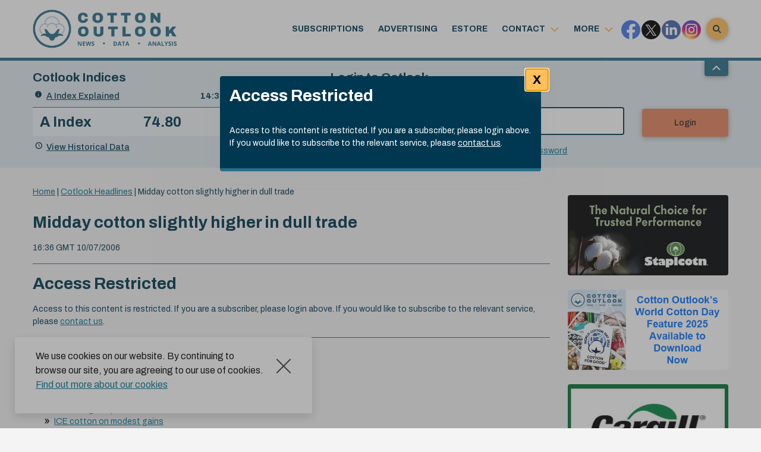

--- FILE ---
content_type: text/html; charset=UTF-8
request_url: https://www.cotlook.com/wp-admin/admin-ajax.php
body_size: -31
content:
    <ul class="row">
            <li class="col-6 col-md-3 col-lg-12">
                            <a onclick="window.open(this.href,'_blank'); try{__gaTracker('send','event','Adverts','staplcotn');}catch(e){}finally{return false;};" href="http://www.staplcotn.com/" >
                    <img width="400" border="0" title="Staplcotn" alt="Staplcotn" src="https://www.cotlook.com/wp-content/uploads/2019/04/banner-ad-for-cotton-outlook-2019.jpg"/>
               </a>        </li>
            <li class="col-6 col-md-3 col-lg-12">
                            <a onclick="window.open(this.href,'_blank'); try{__gaTracker('send','event','Adverts','World Cotton Day 2025');}catch(e){}finally{return false;};" href="https://www.cotlook.com/wp-content/uploads/2025/10/World-Cotton-Day-2025.pdf" >
                    <img width="400" border="0" title="World Cotton Day 2025" alt="World Cotton Day 2025" src="https://www.cotlook.com/wp-content/uploads/2025/10/WCD-2025-Banner.jpg"/>
               </a>        </li>
            <li class="col-6 col-md-3 col-lg-12">
                            <a onclick="window.open(this.href,'_blank'); try{__gaTracker('send','event','Adverts','Cargill banner ad');}catch(e){}finally{return false;};" href="http://www.cargill.co.uk" >
                    <img width="400" border="0" title="Cargill" alt="Cargill" src="https://www.cotlook.com/wp-content/uploads/2017/01/Cargill2014.jpg"/>
               </a>        </li>
            <li class="col-6 col-md-3 col-lg-12">
                            <a onclick="window.open(this.href,'_blank'); try{__gaTracker('send','event','Adverts','ict trading');}catch(e){}finally{return false;};" href="http://www.ictcotton.ch" >
                    <img width="400" border="0" title="ICT Trading SA" alt="ICT Trading SA" src="https://www.cotlook.com/wp-content/uploads/2019/04/LOGO-ICT-TRADING-web-jpg.jpg"/>
               </a>        </li>
        </ul>

    

--- FILE ---
content_type: text/html; charset=utf-8
request_url: https://www.google.com/recaptcha/api2/anchor?ar=1&k=6Ld2HzIUAAAAAJvf0rZQA2beIacHesf_8s6BT8JP&co=aHR0cHM6Ly93d3cuY290bG9vay5jb206NDQz&hl=en-GB&v=PoyoqOPhxBO7pBk68S4YbpHZ&theme=light&size=normal&anchor-ms=20000&execute-ms=30000&cb=p70gk8v6swzt
body_size: 49342
content:
<!DOCTYPE HTML><html dir="ltr" lang="en-GB"><head><meta http-equiv="Content-Type" content="text/html; charset=UTF-8">
<meta http-equiv="X-UA-Compatible" content="IE=edge">
<title>reCAPTCHA</title>
<style type="text/css">
/* cyrillic-ext */
@font-face {
  font-family: 'Roboto';
  font-style: normal;
  font-weight: 400;
  font-stretch: 100%;
  src: url(//fonts.gstatic.com/s/roboto/v48/KFO7CnqEu92Fr1ME7kSn66aGLdTylUAMa3GUBHMdazTgWw.woff2) format('woff2');
  unicode-range: U+0460-052F, U+1C80-1C8A, U+20B4, U+2DE0-2DFF, U+A640-A69F, U+FE2E-FE2F;
}
/* cyrillic */
@font-face {
  font-family: 'Roboto';
  font-style: normal;
  font-weight: 400;
  font-stretch: 100%;
  src: url(//fonts.gstatic.com/s/roboto/v48/KFO7CnqEu92Fr1ME7kSn66aGLdTylUAMa3iUBHMdazTgWw.woff2) format('woff2');
  unicode-range: U+0301, U+0400-045F, U+0490-0491, U+04B0-04B1, U+2116;
}
/* greek-ext */
@font-face {
  font-family: 'Roboto';
  font-style: normal;
  font-weight: 400;
  font-stretch: 100%;
  src: url(//fonts.gstatic.com/s/roboto/v48/KFO7CnqEu92Fr1ME7kSn66aGLdTylUAMa3CUBHMdazTgWw.woff2) format('woff2');
  unicode-range: U+1F00-1FFF;
}
/* greek */
@font-face {
  font-family: 'Roboto';
  font-style: normal;
  font-weight: 400;
  font-stretch: 100%;
  src: url(//fonts.gstatic.com/s/roboto/v48/KFO7CnqEu92Fr1ME7kSn66aGLdTylUAMa3-UBHMdazTgWw.woff2) format('woff2');
  unicode-range: U+0370-0377, U+037A-037F, U+0384-038A, U+038C, U+038E-03A1, U+03A3-03FF;
}
/* math */
@font-face {
  font-family: 'Roboto';
  font-style: normal;
  font-weight: 400;
  font-stretch: 100%;
  src: url(//fonts.gstatic.com/s/roboto/v48/KFO7CnqEu92Fr1ME7kSn66aGLdTylUAMawCUBHMdazTgWw.woff2) format('woff2');
  unicode-range: U+0302-0303, U+0305, U+0307-0308, U+0310, U+0312, U+0315, U+031A, U+0326-0327, U+032C, U+032F-0330, U+0332-0333, U+0338, U+033A, U+0346, U+034D, U+0391-03A1, U+03A3-03A9, U+03B1-03C9, U+03D1, U+03D5-03D6, U+03F0-03F1, U+03F4-03F5, U+2016-2017, U+2034-2038, U+203C, U+2040, U+2043, U+2047, U+2050, U+2057, U+205F, U+2070-2071, U+2074-208E, U+2090-209C, U+20D0-20DC, U+20E1, U+20E5-20EF, U+2100-2112, U+2114-2115, U+2117-2121, U+2123-214F, U+2190, U+2192, U+2194-21AE, U+21B0-21E5, U+21F1-21F2, U+21F4-2211, U+2213-2214, U+2216-22FF, U+2308-230B, U+2310, U+2319, U+231C-2321, U+2336-237A, U+237C, U+2395, U+239B-23B7, U+23D0, U+23DC-23E1, U+2474-2475, U+25AF, U+25B3, U+25B7, U+25BD, U+25C1, U+25CA, U+25CC, U+25FB, U+266D-266F, U+27C0-27FF, U+2900-2AFF, U+2B0E-2B11, U+2B30-2B4C, U+2BFE, U+3030, U+FF5B, U+FF5D, U+1D400-1D7FF, U+1EE00-1EEFF;
}
/* symbols */
@font-face {
  font-family: 'Roboto';
  font-style: normal;
  font-weight: 400;
  font-stretch: 100%;
  src: url(//fonts.gstatic.com/s/roboto/v48/KFO7CnqEu92Fr1ME7kSn66aGLdTylUAMaxKUBHMdazTgWw.woff2) format('woff2');
  unicode-range: U+0001-000C, U+000E-001F, U+007F-009F, U+20DD-20E0, U+20E2-20E4, U+2150-218F, U+2190, U+2192, U+2194-2199, U+21AF, U+21E6-21F0, U+21F3, U+2218-2219, U+2299, U+22C4-22C6, U+2300-243F, U+2440-244A, U+2460-24FF, U+25A0-27BF, U+2800-28FF, U+2921-2922, U+2981, U+29BF, U+29EB, U+2B00-2BFF, U+4DC0-4DFF, U+FFF9-FFFB, U+10140-1018E, U+10190-1019C, U+101A0, U+101D0-101FD, U+102E0-102FB, U+10E60-10E7E, U+1D2C0-1D2D3, U+1D2E0-1D37F, U+1F000-1F0FF, U+1F100-1F1AD, U+1F1E6-1F1FF, U+1F30D-1F30F, U+1F315, U+1F31C, U+1F31E, U+1F320-1F32C, U+1F336, U+1F378, U+1F37D, U+1F382, U+1F393-1F39F, U+1F3A7-1F3A8, U+1F3AC-1F3AF, U+1F3C2, U+1F3C4-1F3C6, U+1F3CA-1F3CE, U+1F3D4-1F3E0, U+1F3ED, U+1F3F1-1F3F3, U+1F3F5-1F3F7, U+1F408, U+1F415, U+1F41F, U+1F426, U+1F43F, U+1F441-1F442, U+1F444, U+1F446-1F449, U+1F44C-1F44E, U+1F453, U+1F46A, U+1F47D, U+1F4A3, U+1F4B0, U+1F4B3, U+1F4B9, U+1F4BB, U+1F4BF, U+1F4C8-1F4CB, U+1F4D6, U+1F4DA, U+1F4DF, U+1F4E3-1F4E6, U+1F4EA-1F4ED, U+1F4F7, U+1F4F9-1F4FB, U+1F4FD-1F4FE, U+1F503, U+1F507-1F50B, U+1F50D, U+1F512-1F513, U+1F53E-1F54A, U+1F54F-1F5FA, U+1F610, U+1F650-1F67F, U+1F687, U+1F68D, U+1F691, U+1F694, U+1F698, U+1F6AD, U+1F6B2, U+1F6B9-1F6BA, U+1F6BC, U+1F6C6-1F6CF, U+1F6D3-1F6D7, U+1F6E0-1F6EA, U+1F6F0-1F6F3, U+1F6F7-1F6FC, U+1F700-1F7FF, U+1F800-1F80B, U+1F810-1F847, U+1F850-1F859, U+1F860-1F887, U+1F890-1F8AD, U+1F8B0-1F8BB, U+1F8C0-1F8C1, U+1F900-1F90B, U+1F93B, U+1F946, U+1F984, U+1F996, U+1F9E9, U+1FA00-1FA6F, U+1FA70-1FA7C, U+1FA80-1FA89, U+1FA8F-1FAC6, U+1FACE-1FADC, U+1FADF-1FAE9, U+1FAF0-1FAF8, U+1FB00-1FBFF;
}
/* vietnamese */
@font-face {
  font-family: 'Roboto';
  font-style: normal;
  font-weight: 400;
  font-stretch: 100%;
  src: url(//fonts.gstatic.com/s/roboto/v48/KFO7CnqEu92Fr1ME7kSn66aGLdTylUAMa3OUBHMdazTgWw.woff2) format('woff2');
  unicode-range: U+0102-0103, U+0110-0111, U+0128-0129, U+0168-0169, U+01A0-01A1, U+01AF-01B0, U+0300-0301, U+0303-0304, U+0308-0309, U+0323, U+0329, U+1EA0-1EF9, U+20AB;
}
/* latin-ext */
@font-face {
  font-family: 'Roboto';
  font-style: normal;
  font-weight: 400;
  font-stretch: 100%;
  src: url(//fonts.gstatic.com/s/roboto/v48/KFO7CnqEu92Fr1ME7kSn66aGLdTylUAMa3KUBHMdazTgWw.woff2) format('woff2');
  unicode-range: U+0100-02BA, U+02BD-02C5, U+02C7-02CC, U+02CE-02D7, U+02DD-02FF, U+0304, U+0308, U+0329, U+1D00-1DBF, U+1E00-1E9F, U+1EF2-1EFF, U+2020, U+20A0-20AB, U+20AD-20C0, U+2113, U+2C60-2C7F, U+A720-A7FF;
}
/* latin */
@font-face {
  font-family: 'Roboto';
  font-style: normal;
  font-weight: 400;
  font-stretch: 100%;
  src: url(//fonts.gstatic.com/s/roboto/v48/KFO7CnqEu92Fr1ME7kSn66aGLdTylUAMa3yUBHMdazQ.woff2) format('woff2');
  unicode-range: U+0000-00FF, U+0131, U+0152-0153, U+02BB-02BC, U+02C6, U+02DA, U+02DC, U+0304, U+0308, U+0329, U+2000-206F, U+20AC, U+2122, U+2191, U+2193, U+2212, U+2215, U+FEFF, U+FFFD;
}
/* cyrillic-ext */
@font-face {
  font-family: 'Roboto';
  font-style: normal;
  font-weight: 500;
  font-stretch: 100%;
  src: url(//fonts.gstatic.com/s/roboto/v48/KFO7CnqEu92Fr1ME7kSn66aGLdTylUAMa3GUBHMdazTgWw.woff2) format('woff2');
  unicode-range: U+0460-052F, U+1C80-1C8A, U+20B4, U+2DE0-2DFF, U+A640-A69F, U+FE2E-FE2F;
}
/* cyrillic */
@font-face {
  font-family: 'Roboto';
  font-style: normal;
  font-weight: 500;
  font-stretch: 100%;
  src: url(//fonts.gstatic.com/s/roboto/v48/KFO7CnqEu92Fr1ME7kSn66aGLdTylUAMa3iUBHMdazTgWw.woff2) format('woff2');
  unicode-range: U+0301, U+0400-045F, U+0490-0491, U+04B0-04B1, U+2116;
}
/* greek-ext */
@font-face {
  font-family: 'Roboto';
  font-style: normal;
  font-weight: 500;
  font-stretch: 100%;
  src: url(//fonts.gstatic.com/s/roboto/v48/KFO7CnqEu92Fr1ME7kSn66aGLdTylUAMa3CUBHMdazTgWw.woff2) format('woff2');
  unicode-range: U+1F00-1FFF;
}
/* greek */
@font-face {
  font-family: 'Roboto';
  font-style: normal;
  font-weight: 500;
  font-stretch: 100%;
  src: url(//fonts.gstatic.com/s/roboto/v48/KFO7CnqEu92Fr1ME7kSn66aGLdTylUAMa3-UBHMdazTgWw.woff2) format('woff2');
  unicode-range: U+0370-0377, U+037A-037F, U+0384-038A, U+038C, U+038E-03A1, U+03A3-03FF;
}
/* math */
@font-face {
  font-family: 'Roboto';
  font-style: normal;
  font-weight: 500;
  font-stretch: 100%;
  src: url(//fonts.gstatic.com/s/roboto/v48/KFO7CnqEu92Fr1ME7kSn66aGLdTylUAMawCUBHMdazTgWw.woff2) format('woff2');
  unicode-range: U+0302-0303, U+0305, U+0307-0308, U+0310, U+0312, U+0315, U+031A, U+0326-0327, U+032C, U+032F-0330, U+0332-0333, U+0338, U+033A, U+0346, U+034D, U+0391-03A1, U+03A3-03A9, U+03B1-03C9, U+03D1, U+03D5-03D6, U+03F0-03F1, U+03F4-03F5, U+2016-2017, U+2034-2038, U+203C, U+2040, U+2043, U+2047, U+2050, U+2057, U+205F, U+2070-2071, U+2074-208E, U+2090-209C, U+20D0-20DC, U+20E1, U+20E5-20EF, U+2100-2112, U+2114-2115, U+2117-2121, U+2123-214F, U+2190, U+2192, U+2194-21AE, U+21B0-21E5, U+21F1-21F2, U+21F4-2211, U+2213-2214, U+2216-22FF, U+2308-230B, U+2310, U+2319, U+231C-2321, U+2336-237A, U+237C, U+2395, U+239B-23B7, U+23D0, U+23DC-23E1, U+2474-2475, U+25AF, U+25B3, U+25B7, U+25BD, U+25C1, U+25CA, U+25CC, U+25FB, U+266D-266F, U+27C0-27FF, U+2900-2AFF, U+2B0E-2B11, U+2B30-2B4C, U+2BFE, U+3030, U+FF5B, U+FF5D, U+1D400-1D7FF, U+1EE00-1EEFF;
}
/* symbols */
@font-face {
  font-family: 'Roboto';
  font-style: normal;
  font-weight: 500;
  font-stretch: 100%;
  src: url(//fonts.gstatic.com/s/roboto/v48/KFO7CnqEu92Fr1ME7kSn66aGLdTylUAMaxKUBHMdazTgWw.woff2) format('woff2');
  unicode-range: U+0001-000C, U+000E-001F, U+007F-009F, U+20DD-20E0, U+20E2-20E4, U+2150-218F, U+2190, U+2192, U+2194-2199, U+21AF, U+21E6-21F0, U+21F3, U+2218-2219, U+2299, U+22C4-22C6, U+2300-243F, U+2440-244A, U+2460-24FF, U+25A0-27BF, U+2800-28FF, U+2921-2922, U+2981, U+29BF, U+29EB, U+2B00-2BFF, U+4DC0-4DFF, U+FFF9-FFFB, U+10140-1018E, U+10190-1019C, U+101A0, U+101D0-101FD, U+102E0-102FB, U+10E60-10E7E, U+1D2C0-1D2D3, U+1D2E0-1D37F, U+1F000-1F0FF, U+1F100-1F1AD, U+1F1E6-1F1FF, U+1F30D-1F30F, U+1F315, U+1F31C, U+1F31E, U+1F320-1F32C, U+1F336, U+1F378, U+1F37D, U+1F382, U+1F393-1F39F, U+1F3A7-1F3A8, U+1F3AC-1F3AF, U+1F3C2, U+1F3C4-1F3C6, U+1F3CA-1F3CE, U+1F3D4-1F3E0, U+1F3ED, U+1F3F1-1F3F3, U+1F3F5-1F3F7, U+1F408, U+1F415, U+1F41F, U+1F426, U+1F43F, U+1F441-1F442, U+1F444, U+1F446-1F449, U+1F44C-1F44E, U+1F453, U+1F46A, U+1F47D, U+1F4A3, U+1F4B0, U+1F4B3, U+1F4B9, U+1F4BB, U+1F4BF, U+1F4C8-1F4CB, U+1F4D6, U+1F4DA, U+1F4DF, U+1F4E3-1F4E6, U+1F4EA-1F4ED, U+1F4F7, U+1F4F9-1F4FB, U+1F4FD-1F4FE, U+1F503, U+1F507-1F50B, U+1F50D, U+1F512-1F513, U+1F53E-1F54A, U+1F54F-1F5FA, U+1F610, U+1F650-1F67F, U+1F687, U+1F68D, U+1F691, U+1F694, U+1F698, U+1F6AD, U+1F6B2, U+1F6B9-1F6BA, U+1F6BC, U+1F6C6-1F6CF, U+1F6D3-1F6D7, U+1F6E0-1F6EA, U+1F6F0-1F6F3, U+1F6F7-1F6FC, U+1F700-1F7FF, U+1F800-1F80B, U+1F810-1F847, U+1F850-1F859, U+1F860-1F887, U+1F890-1F8AD, U+1F8B0-1F8BB, U+1F8C0-1F8C1, U+1F900-1F90B, U+1F93B, U+1F946, U+1F984, U+1F996, U+1F9E9, U+1FA00-1FA6F, U+1FA70-1FA7C, U+1FA80-1FA89, U+1FA8F-1FAC6, U+1FACE-1FADC, U+1FADF-1FAE9, U+1FAF0-1FAF8, U+1FB00-1FBFF;
}
/* vietnamese */
@font-face {
  font-family: 'Roboto';
  font-style: normal;
  font-weight: 500;
  font-stretch: 100%;
  src: url(//fonts.gstatic.com/s/roboto/v48/KFO7CnqEu92Fr1ME7kSn66aGLdTylUAMa3OUBHMdazTgWw.woff2) format('woff2');
  unicode-range: U+0102-0103, U+0110-0111, U+0128-0129, U+0168-0169, U+01A0-01A1, U+01AF-01B0, U+0300-0301, U+0303-0304, U+0308-0309, U+0323, U+0329, U+1EA0-1EF9, U+20AB;
}
/* latin-ext */
@font-face {
  font-family: 'Roboto';
  font-style: normal;
  font-weight: 500;
  font-stretch: 100%;
  src: url(//fonts.gstatic.com/s/roboto/v48/KFO7CnqEu92Fr1ME7kSn66aGLdTylUAMa3KUBHMdazTgWw.woff2) format('woff2');
  unicode-range: U+0100-02BA, U+02BD-02C5, U+02C7-02CC, U+02CE-02D7, U+02DD-02FF, U+0304, U+0308, U+0329, U+1D00-1DBF, U+1E00-1E9F, U+1EF2-1EFF, U+2020, U+20A0-20AB, U+20AD-20C0, U+2113, U+2C60-2C7F, U+A720-A7FF;
}
/* latin */
@font-face {
  font-family: 'Roboto';
  font-style: normal;
  font-weight: 500;
  font-stretch: 100%;
  src: url(//fonts.gstatic.com/s/roboto/v48/KFO7CnqEu92Fr1ME7kSn66aGLdTylUAMa3yUBHMdazQ.woff2) format('woff2');
  unicode-range: U+0000-00FF, U+0131, U+0152-0153, U+02BB-02BC, U+02C6, U+02DA, U+02DC, U+0304, U+0308, U+0329, U+2000-206F, U+20AC, U+2122, U+2191, U+2193, U+2212, U+2215, U+FEFF, U+FFFD;
}
/* cyrillic-ext */
@font-face {
  font-family: 'Roboto';
  font-style: normal;
  font-weight: 900;
  font-stretch: 100%;
  src: url(//fonts.gstatic.com/s/roboto/v48/KFO7CnqEu92Fr1ME7kSn66aGLdTylUAMa3GUBHMdazTgWw.woff2) format('woff2');
  unicode-range: U+0460-052F, U+1C80-1C8A, U+20B4, U+2DE0-2DFF, U+A640-A69F, U+FE2E-FE2F;
}
/* cyrillic */
@font-face {
  font-family: 'Roboto';
  font-style: normal;
  font-weight: 900;
  font-stretch: 100%;
  src: url(//fonts.gstatic.com/s/roboto/v48/KFO7CnqEu92Fr1ME7kSn66aGLdTylUAMa3iUBHMdazTgWw.woff2) format('woff2');
  unicode-range: U+0301, U+0400-045F, U+0490-0491, U+04B0-04B1, U+2116;
}
/* greek-ext */
@font-face {
  font-family: 'Roboto';
  font-style: normal;
  font-weight: 900;
  font-stretch: 100%;
  src: url(//fonts.gstatic.com/s/roboto/v48/KFO7CnqEu92Fr1ME7kSn66aGLdTylUAMa3CUBHMdazTgWw.woff2) format('woff2');
  unicode-range: U+1F00-1FFF;
}
/* greek */
@font-face {
  font-family: 'Roboto';
  font-style: normal;
  font-weight: 900;
  font-stretch: 100%;
  src: url(//fonts.gstatic.com/s/roboto/v48/KFO7CnqEu92Fr1ME7kSn66aGLdTylUAMa3-UBHMdazTgWw.woff2) format('woff2');
  unicode-range: U+0370-0377, U+037A-037F, U+0384-038A, U+038C, U+038E-03A1, U+03A3-03FF;
}
/* math */
@font-face {
  font-family: 'Roboto';
  font-style: normal;
  font-weight: 900;
  font-stretch: 100%;
  src: url(//fonts.gstatic.com/s/roboto/v48/KFO7CnqEu92Fr1ME7kSn66aGLdTylUAMawCUBHMdazTgWw.woff2) format('woff2');
  unicode-range: U+0302-0303, U+0305, U+0307-0308, U+0310, U+0312, U+0315, U+031A, U+0326-0327, U+032C, U+032F-0330, U+0332-0333, U+0338, U+033A, U+0346, U+034D, U+0391-03A1, U+03A3-03A9, U+03B1-03C9, U+03D1, U+03D5-03D6, U+03F0-03F1, U+03F4-03F5, U+2016-2017, U+2034-2038, U+203C, U+2040, U+2043, U+2047, U+2050, U+2057, U+205F, U+2070-2071, U+2074-208E, U+2090-209C, U+20D0-20DC, U+20E1, U+20E5-20EF, U+2100-2112, U+2114-2115, U+2117-2121, U+2123-214F, U+2190, U+2192, U+2194-21AE, U+21B0-21E5, U+21F1-21F2, U+21F4-2211, U+2213-2214, U+2216-22FF, U+2308-230B, U+2310, U+2319, U+231C-2321, U+2336-237A, U+237C, U+2395, U+239B-23B7, U+23D0, U+23DC-23E1, U+2474-2475, U+25AF, U+25B3, U+25B7, U+25BD, U+25C1, U+25CA, U+25CC, U+25FB, U+266D-266F, U+27C0-27FF, U+2900-2AFF, U+2B0E-2B11, U+2B30-2B4C, U+2BFE, U+3030, U+FF5B, U+FF5D, U+1D400-1D7FF, U+1EE00-1EEFF;
}
/* symbols */
@font-face {
  font-family: 'Roboto';
  font-style: normal;
  font-weight: 900;
  font-stretch: 100%;
  src: url(//fonts.gstatic.com/s/roboto/v48/KFO7CnqEu92Fr1ME7kSn66aGLdTylUAMaxKUBHMdazTgWw.woff2) format('woff2');
  unicode-range: U+0001-000C, U+000E-001F, U+007F-009F, U+20DD-20E0, U+20E2-20E4, U+2150-218F, U+2190, U+2192, U+2194-2199, U+21AF, U+21E6-21F0, U+21F3, U+2218-2219, U+2299, U+22C4-22C6, U+2300-243F, U+2440-244A, U+2460-24FF, U+25A0-27BF, U+2800-28FF, U+2921-2922, U+2981, U+29BF, U+29EB, U+2B00-2BFF, U+4DC0-4DFF, U+FFF9-FFFB, U+10140-1018E, U+10190-1019C, U+101A0, U+101D0-101FD, U+102E0-102FB, U+10E60-10E7E, U+1D2C0-1D2D3, U+1D2E0-1D37F, U+1F000-1F0FF, U+1F100-1F1AD, U+1F1E6-1F1FF, U+1F30D-1F30F, U+1F315, U+1F31C, U+1F31E, U+1F320-1F32C, U+1F336, U+1F378, U+1F37D, U+1F382, U+1F393-1F39F, U+1F3A7-1F3A8, U+1F3AC-1F3AF, U+1F3C2, U+1F3C4-1F3C6, U+1F3CA-1F3CE, U+1F3D4-1F3E0, U+1F3ED, U+1F3F1-1F3F3, U+1F3F5-1F3F7, U+1F408, U+1F415, U+1F41F, U+1F426, U+1F43F, U+1F441-1F442, U+1F444, U+1F446-1F449, U+1F44C-1F44E, U+1F453, U+1F46A, U+1F47D, U+1F4A3, U+1F4B0, U+1F4B3, U+1F4B9, U+1F4BB, U+1F4BF, U+1F4C8-1F4CB, U+1F4D6, U+1F4DA, U+1F4DF, U+1F4E3-1F4E6, U+1F4EA-1F4ED, U+1F4F7, U+1F4F9-1F4FB, U+1F4FD-1F4FE, U+1F503, U+1F507-1F50B, U+1F50D, U+1F512-1F513, U+1F53E-1F54A, U+1F54F-1F5FA, U+1F610, U+1F650-1F67F, U+1F687, U+1F68D, U+1F691, U+1F694, U+1F698, U+1F6AD, U+1F6B2, U+1F6B9-1F6BA, U+1F6BC, U+1F6C6-1F6CF, U+1F6D3-1F6D7, U+1F6E0-1F6EA, U+1F6F0-1F6F3, U+1F6F7-1F6FC, U+1F700-1F7FF, U+1F800-1F80B, U+1F810-1F847, U+1F850-1F859, U+1F860-1F887, U+1F890-1F8AD, U+1F8B0-1F8BB, U+1F8C0-1F8C1, U+1F900-1F90B, U+1F93B, U+1F946, U+1F984, U+1F996, U+1F9E9, U+1FA00-1FA6F, U+1FA70-1FA7C, U+1FA80-1FA89, U+1FA8F-1FAC6, U+1FACE-1FADC, U+1FADF-1FAE9, U+1FAF0-1FAF8, U+1FB00-1FBFF;
}
/* vietnamese */
@font-face {
  font-family: 'Roboto';
  font-style: normal;
  font-weight: 900;
  font-stretch: 100%;
  src: url(//fonts.gstatic.com/s/roboto/v48/KFO7CnqEu92Fr1ME7kSn66aGLdTylUAMa3OUBHMdazTgWw.woff2) format('woff2');
  unicode-range: U+0102-0103, U+0110-0111, U+0128-0129, U+0168-0169, U+01A0-01A1, U+01AF-01B0, U+0300-0301, U+0303-0304, U+0308-0309, U+0323, U+0329, U+1EA0-1EF9, U+20AB;
}
/* latin-ext */
@font-face {
  font-family: 'Roboto';
  font-style: normal;
  font-weight: 900;
  font-stretch: 100%;
  src: url(//fonts.gstatic.com/s/roboto/v48/KFO7CnqEu92Fr1ME7kSn66aGLdTylUAMa3KUBHMdazTgWw.woff2) format('woff2');
  unicode-range: U+0100-02BA, U+02BD-02C5, U+02C7-02CC, U+02CE-02D7, U+02DD-02FF, U+0304, U+0308, U+0329, U+1D00-1DBF, U+1E00-1E9F, U+1EF2-1EFF, U+2020, U+20A0-20AB, U+20AD-20C0, U+2113, U+2C60-2C7F, U+A720-A7FF;
}
/* latin */
@font-face {
  font-family: 'Roboto';
  font-style: normal;
  font-weight: 900;
  font-stretch: 100%;
  src: url(//fonts.gstatic.com/s/roboto/v48/KFO7CnqEu92Fr1ME7kSn66aGLdTylUAMa3yUBHMdazQ.woff2) format('woff2');
  unicode-range: U+0000-00FF, U+0131, U+0152-0153, U+02BB-02BC, U+02C6, U+02DA, U+02DC, U+0304, U+0308, U+0329, U+2000-206F, U+20AC, U+2122, U+2191, U+2193, U+2212, U+2215, U+FEFF, U+FFFD;
}

</style>
<link rel="stylesheet" type="text/css" href="https://www.gstatic.com/recaptcha/releases/PoyoqOPhxBO7pBk68S4YbpHZ/styles__ltr.css">
<script nonce="PYTeOe2pWf_FZimYGWeq8g" type="text/javascript">window['__recaptcha_api'] = 'https://www.google.com/recaptcha/api2/';</script>
<script type="text/javascript" src="https://www.gstatic.com/recaptcha/releases/PoyoqOPhxBO7pBk68S4YbpHZ/recaptcha__en_gb.js" nonce="PYTeOe2pWf_FZimYGWeq8g">
      
    </script></head>
<body><div id="rc-anchor-alert" class="rc-anchor-alert"></div>
<input type="hidden" id="recaptcha-token" value="[base64]">
<script type="text/javascript" nonce="PYTeOe2pWf_FZimYGWeq8g">
      recaptcha.anchor.Main.init("[\x22ainput\x22,[\x22bgdata\x22,\x22\x22,\[base64]/[base64]/[base64]/[base64]/[base64]/[base64]/[base64]/[base64]/[base64]/[base64]\\u003d\x22,\[base64]\x22,\x22K8ONZiwwWwXDk8KTwrXCgn/CrcOLw4ZRIsK6PMKswrA9w63DisKJbMKXw6spw7cGw5hMcmTDrhBuwo4Aw6khwq/DusOCP8O8wpHDsiQ9w6AfQsOiTHbCiw1Gw54zOEtSw7/CtFNxXsK5ZsOYbcK3AcK3el7CpjTDgsOeE8KwDhXCoUjDi8KpG8OOw6lKUcKKecKNw5fCtsOEwo4fQcOOwrnDrQfCtsO7wqnDscOSJEQECRzDm2nDoTYDAcKaBgPDj8K/w68fDBcdwpfCnMKuZTrCmUZDw6XCqgJYesK4X8OYw4B6wrJJQDkuwpfCriPClMKFCFUwYBUMMH/CpMOoVSbDlQzCrVsye8Ogw4vCi8KgBgRqwroRwr/CpT0vYU7CugcFwo9CwrN5eEIVKcO+wqLCp8KJwpNGw7rDtcKCFQnCocOtwrJswoTCn0/Cl8OfFiDCncKvw7Njw4ICwprCv8Kawp8Vw5/CoF3DqMOLwqNxOD/CjsKFb07DuEA/VmnCqMO6C8KGWsOtw7BBGsKWw69mW2dyNTLCoSY4ABhhw4dCXHU7TDQKEHo1w7kyw68BwqcKwqrCsAwyw5Ytw5ZZX8OBw709EsKXO8OSw455w5Rre1ppwqZwAMKyw656w7XDpWV+w61NVsKochF9woDCvsOTQ8OFwqwHFBoLN8KtLV/DmCVjwrrDkMO8KXjCkxrCp8ObJ8K0SMKpT8OowpjCjXQpwrsQwrfDsG7CksOBO8O2wpzDucOlw4IGwpR2w5ozFR3CosK6NMK6D8ODQmbDp0PDhsK/w6vDq3w+w4pFw7XDiMK9wrJYwoPDq8KYe8KEUcK7H8KpRGnDv3FzwpLDk0p3TQrCl8OEQkFzHsObDsKCw611Y1rDu8K2BcOzbC3Dr3fCi8KJw7zCkGhlwpkPwq9Ew7vDi3TCsMK/[base64]/CiADDu8OOw63DisOZwpdMwqxIHsKSwrXDvMKQHsOEHMOfwovCmcOQEVTCgxjDnV3Cj8Ozw4tWKGN8K8OHwqwVHsKtworDtMOtThfDi8O4fcOBwoDChsKBdMKYHBQpcArCosOCR8KKS2YIw7fDmgtAFcOdLSFUwr/[base64]/Ck3nCtzrDjsOMw7zDrsOowo3CrCTDn0LClMOmwoF2F8Kaw6Qfw4fCm1YSwql0HjDDlQfCm8OSwoF2FT3Ct3bDkMOefBfDpXAFcEV9wrBbVMKEwr/DvcOzJsK7QmcFa18nwqVOw7bCi8OqCEFOVcKqwrgVw7NGHWAXXC7DqsK5ZlAXVjbCncOxwpnDhAjCv8O/aUN2AzTCrsOzFSPDosOFw6jDv1vDpyoRI8KbwpNdwpXCuRwjw7bDgW9uM8K6w6p+w75Bw6J8DMKbN8KOAsOMdsK6wrwCw6Ysw4sXAcO7JsK7GcOPw5/CjcKfwpzDoxZhw6PDqEFoAcOydcKpZMKIC8O0Ozo3fcOow5DDqcONwrbCkcK/SWRRNsKkAmV2wqLDhsOywrXCmsKlWsKMBlsLQQgTLjhMDcKdRsK5wp3DgcOUwowLwonChcK4w4omZcOMScKUQMO5w7d5w7LCsMK1w6HDqMOuw6ZeC3fDvwvCucOTZyTCicOgw5TCkBrDvRfDgMKUwodqesO6fMKlwoTDnQrDtEt8wq/Dn8OMScONw73Co8OXw7JBMsOLw7jDhsKRAcKIwpB4esKuWyXDtcKIw6bCtxsww5bDgMKDQkXDmUbDkcKyw61Rw64nG8Kkw5ZVWsO9VQTCrsKZNi3CtlDDgwthfsOkQ23DtX7CghnCqVnCs1bCg0ANZcKwYMKxwqvDvcKGwq/DqC7DgmLCgkDCtMKqw687HivDsgTCuh3CgMKcOMOdw49BwqkGcMK7QkNfw418UHJpwoHCr8OSPMKkEyLDq0/CqcOlwpPCvwNowqLDnlbDnE8vNyrDh0UzVCHDmsOQD8OFw7Qcw7ENw58qSQtzJUfCpcKKw6XCknJ9w5HCiAfDtTzDk8Kbw7UvB2EKXsK5w7jDs8KkasORw7pzwpgzw4JyPMKgwplww7Eiwql/XMOVKC1fTsKOw68RwpvDgcO3wpQXw5LDqyDDojjCusOlP1NKKcOcRcK4FkoUw5dXwoN9w4EZwogCwpjCqjTDjMOdAMKAw7Brw6/ChMKfWMKjw5nCgyBSRirDhxnCvcK1KMKGKsOyExxgw4sSw7bDjUEBwq/Dp2RFVcOeN2bCqMKyKsORY0prGMOAwoY1w74gw5jDkB/Dnl5Dw5soP2fCgcO5w4/Dr8KHwq4OQgsrw4xowpbDhsORw7MlwrEkw5DCglozw4Ntw4xVw5g/w45bw5PChsK2R0XCv2R7w6pwa14MwoTCjMKQKcK2KFPDvcKOdsK/[base64]/Cv8OIw4EewqbCvcK6woRZdhgQFzhUw6JWw6LDicKeUsKoE1DCisKpwoHDtsO9DsODWsOoBMKkXMKIRlDCozbDoTzCjUjCpsOEaBrDpnzCiMKlw4ssw4/[base64]/DgcOxw4AKOsKswrIvw7nDjCx3UcOFbXHDl8ORf1DDvF/Ck1jCvMKrwr3DusK1KCDCpsONCTE6wq4kAxp0wqEJU0bDkBzCsSMNFsKLfMKLwrbCgk3DncO/[base64]/CucKWwrgVNVHCmcK5dQ/ClRfDlcK2A8KyIMOuJMO9w6tswo/Dpn7CkDzDnhwHw57CtcKjdx53woBpP8KVF8OEw6xcQsO1F2YWcE9Cw5QlMw3CpRLCksOQckPDncO3wrDDlsKkGmcrwp/CksOWw7DCilnCvSARbilNI8KqA8KkHsOlfMKRwqM5wr7Ct8OdMsKjPiHDsDMNwpwcfsKWwrrDkMK9wo8Cwp16Ti/CjCPCmjzDlTTCvVofw50BJT1oOH9Zwo0wSMKBw43Dsk/CtMKvK0nDiC7Du1PCnEwIUU8hSQcEw4ZHJcK7WcOlwpFbUXzCj8OLwqbCkyXCs8KPVAltVBLDh8Khw4E2w5swwpXCt0ZNVMKBDMKZayvCl3orwrvDk8OXwocnwpMfdMKNw75+w4kCwrUHVMO1w5PCv8KiIMOVLn/ChBhmwrXCjjLDhMK/w4MZFsKsw7DCvyhqL2DDsmFgDE/DmHxGw5jCj8KFw49GUTs4K8OowqLDgcOuQMK9wpFUwoIkS8OvwrxYaMOyUxIeKnVlwrzCssOUwo/DrcOXGScFwrIOe8KOaS7Cj2bCusKIwrUvCnQKwqhgw7pSHMOmNMK/w70rfmpuZS7ClsO+U8ONdcKgLcKnw5hlwoRWwp7CnMKDwqshB1LDjsKhw50VfmfDm8OwwrPCpMO9w7Q4wqBBZAvDvTHCo2bDl8O3w7/DnxZDdcOnw5DDj1U+CAHCkT8twrxmCMKfT15RY33Di25Pw69bwo7CrCbDs1suwqBHM2XCnGTCjsOfwp5aNmbDrsKWw7bDuMOfw7tme8OaR2zDkMOqB11+w4MYDilke8KZBMKyME/Drx4kc0bCslRqw4FJO3vDqMOQIsOgwr3DoVfCjsKqw7zChsK2EzcewpLCucKCwoBPwrIrBsKgMMOLScOnw5JWwqnDuTvCm8ODGFDCnXjCu8KnSjDDsMOAYcO4w7LCp8OOwr9zwpJ8PCjDosO+Ozs1wqTCvQ3ClnzDhkotPRRTw7HDklk/[base64]/DhS7DuWfCmMO8UFTCrsKxGcOgwrXCimIyIVfDjBfCrcOLw41cOMOwHMKowr1Bw7NLd3bChMO9e8KjNh0cw5jDh1IAw5RxSmrCqUtkw7hewo1gw5NPfGfCoHfCr8Kow53CosOMwr3Ci3jDn8OHwqpvw6l5w4cTc8KRZ8OuR8OJcCfCi8KSw4vDoV/Dq8KtwowSwpPDtWDCmsK4wprDn8OmwpXChMOcXMK6OsO/Whkhwpg/wodRMRXDlnDCoFvCicOfw7Y8WMOLUWQ0wo8nAMONQh0Fw5/Cn8K9w6fCncOPw6sMRMO/wrTDjgbDrcKLX8OrASzCs8ONQjnCqcKEwrh3wpLClsKNwrkPNhzCsMKFTA89w57CkwoTw6/DuyVwU18lw69Twp5GQMKiB3vCqXvDg8OlwrHClwNXw5TDqMKWwoLCksOVasOiVzbCvcKswrbCpcOVw6BUwrHCqTUiVhJowpjDg8OhJD1gS8KUw7phXn/[base64]/DhsOKYVghwrFrwqdzRsKTKFjDk0PDksKRSkxqNR3DisK1XA/[base64]/DiDJKw7prIcOYwrZ4T8KLakZpO21vWcOjw7nClgFWA8KPw5IgdMOMIMODwojDmXo/w5nCncKcwogyw6UaX8KWwoHCnQvCoMKywp3Dj8OyU8KcTRrDnArChg3DqsKEwp/CtMO4w4ZIwr0rw7PDsFbCvcOwwrDCjUPDo8K6PUs9wpk2wp5nSMKRwpJOf8KwwrHDunfDoV/Dt28sw55qwpTDuAvDlsKBL8KOwqnCkMOXw6wbL0TDrQ9HwqF/wp9Ewp1lw5VqK8KDQALDt8O8w4/Ct8KCZmBLwp9xbTccw6XCsXjCkF4bWcOzJHHDuXnDp8KKwpHDuyoOw5PCvcKnw7IwfcKVwrjDmw7DrHfDgwIQw7DDvSnDs3AMJcOHDcKpwp/CpBDCnTPDi8Kiw7wWwq8MWcOjw7oUwqgodMKkw7sVVcKhCUc8NsKlCsOfcF1Hw7kzw6XCuMOswr44woTDvzfCthlAV0rDlB7Dn8K8wrR7woTDiT7DsjIlwpXCpMKAw6vDqzESworCul3CncKlSsO2w7bDhMOHw7/[base64]/CisKfVsKzwqE3w77CnSlAwo5bEF/DmD5Aw6IzYz15FxjCu8KfwovCusOWRCIEwq/CrEFiUsOrODtiw61IwrjCgEbClGLDoXvCssOtw4oEw5x5woTCo8OiasO9fALCncKow7YOw5luw5sPw6QLw6gQwp9iw7gQLHpzw6I5G0c/cR/CrWwfw4vDt8Kawr/CucKGScKHb8O8w4cSwp9dW0LCsRQtbUw5woDDmAs9w7jCisKow4QdBHxhwp/DqsKOdiDDmMK7IcKJcT3DhmhLPgrDo8KocmdxcsKAA2PDsMKJKcKhfF3DjDFJw4/Cg8OUQsOVw5TDglXDr8KQGBTCiEECw6kgwo9twq1jXsOXL3cPdxgRw4cDKT/[base64]/wpANEsOAMBXCiMO1wpHCksO5wpjDrVkKwqLDohgbwr8UWBfChMOybwR0RQYSZ8OebMOSGXM6F8Kfw6fDtUpowq0qMGbDjS5yw73CtSjDucK/cABrw4rDhH90wpbDuSBVXyTDjjLCnEfCr8ONwo7Dn8OOVELDjSfDoMOAHDthw77CrkhewpkSS8K+MMOIYjQqwpxlXsKVDTozwql5wqHCnMO1R8O+Jj3DojrCqVfCsGLDvcOnwrbDp8O9wqE/AsKdPHVtRHxUQCnCvhzCnnTCvAXDnlgMXcKgRcODw7fDmEbDrSHDq8K/QEPDkMK3Z8KYwp/DqsKgCcO8G8Oww6sjE38hw4jDknTClsK6w6HCkDDCvkHDiC8Yw6DCtMOuwpUme8KIw6/[base64]/Ji4Hwq/CqcO+BjB/[base64]/[base64]/Cm8OBeiRaJHZxKMODUsKMd8KdwofCq8Okwo0/w6oPDm/CqsOpeXUywqLCtcKOSCp2GMOlKC/CuE4Aw6gmOsO6wqsowrc4YCVkAwUZwrA0KMOXw5jCuDgdXCjCnsKqYm/ClMOJw5VlFRplHHvDh1bCp8OKw7PCksKLJMONw64ww6LCm8KpK8O2SsOMGB5ew4tAccOMwqBQwpjCkxHCocOYCsKzwp/DgG3CpWDDvcKKXD4Wwp4Aa3nCrVzDgQ7DuMOoDi5rwpLDo0rCqsOaw7nDmcK3HAQWMcOpwrLCgD7DgcKSKl90w5UuwqDDnXbDngg8CsOKw4HChsOfJWPDvcKjWnPDhcOGVSrChMOFRG/Cs04YEcKpb8Orwp7CgsKCwrXCqHXDkcKbw4dzdMOiw5lWwqTDiXPCqSzCnsKaEzjDoxzCoMOQc3/DlMOew6nDuhhvCMONVALDoMK3QcOyWsK8w6Afwp5AwrTCoMK5worCpcK/[base64]/[base64]/DjmAAw6vDpMOawo/DsHHCm8KFw4bCm8O3bMK0OiszNcOGAmZEKkADw597w5jDkBLCjk/[base64]/Dh8KSw6QaDcKHccOVAHHCvw/[base64]/[base64]/SMKuwp/[base64]/[base64]/CkMKlwqYUEsKpw5LCuxwsE8KvwrAGanp6dsOYwpdsGhFywrIDwp1pwprDn8KYw4llw4Ehw5TCogh8fMKcw7HCusKlw5zDsQrCv8KJFXw/[base64]/wpfCocKBGAzDuj9Sw6HDtcKSwovDmsKAwqcDw4BXwqrCgsKRw6HDn8K6WcKzWAjCjMKSMcOID2fDicK2SwDCscOPQC7CsMKNYMOARMOJwo1Aw55FwqAvwpXCpTfClsOlV8Krw63DliLDriNvIiXCtncQWmnDpB/DjVHCqT3CgcKtw4NgwoXCjsOawrhxw656dlwFwqQTScO5VsOgFsKTwq89wrYbw67CrkzCt8O1ScO9w6nDoMO2wrw4amzDrDTCj8OLw6XDjC8pNQV5wopYNsK/w4I7esOSwq9twq53CcKAbDVtw4jDssKCMsKgw6hRSkHCjQjDlkPCi3UfBjPDsHTCmcKXZ1Vbw796wpPDmHZ3S2QKF8KvQCHCvMOpPsObw4t0GsOnwo8hwr/Cj8OXwrtew6JMw6NEWsKewr0ickvDlThHwqwXw5nCv8O1JD0OVMOwMSvDuXzClSc6CDARwqh4wofCjFzDrDLDpGx9wpTChlPDtkR7wrgVwrXCry/[base64]/Z0N6w5DDvSM6SxEiTsKnw4J2TcOVwpvCh1LDoxZ8asOtGxrCvcO8wofDpsKsw7vDtERYWS4Hax5UScKVw41fZF7DnMKNA8KHeinCjB7CpmTCicOkw5XClSfDrMKRwrfChcOIK8OkbcOHDVbChkA/VMK2w5fDgMKBwp7DnsK2w45IwrlXw7DDqMK8WsK6woDCn0PCpMKHJGDDu8ODw6EVPAPDv8K9DsOyXMKAw5/CjcKNbD/DuE/[base64]/CkyACwqrCkVABwp9aw4rDgMKzw6wpH8KywpHDhmnCqUvDssK3AXNVQsOxw53DlcKZIWhKw7/CoMKTwoJtb8O/w6zDu0lTw6vDuRIRwq/Chxo6w651BcKDw68Xw4t7C8OnIV/[base64]/DmsK+wpLCvn8YRsKiGGcow4DCnMKJw7vDnsOywpnCr8KqwqcGw6x9YcKcw5HCoxs1eHMbw6EnV8K6wr7CjsOBw5ZbwqfCucOsYsORw4zCh8KARzzDqsKFwrl4w74ww41EVls6woldH18oDsK/Sm/DgF87IVA1w47DjcOvLcOgVsO8w7kfwoxMwrzCo8O+wpHDqcKTNSDDj1bDrwVKYFbCksOnwrYfZmhJw7vCqHJzwonCg8KFAMOZwrIVwqN7wqxAw4hcwovDtBTCjH3CkEzDqy7CjEhHO8OLVMKFSlrCszjDiAp/OcKcw6/[base64]/[base64]/DtsO9wrvDvMKuBMODw4jDnMKMaiDCqzrCoifDn8KpwqRqwoPCjA99w6QMw6h0GcOfw4/[base64]/DlsKnH8OawoLDvDgODcKwwqIcwokQwo43wqEjABLDozrDkMOoecOCw6FNcMKmwo/Dk8OQwqgow7spYz4UwrvDgcO7AzVyTwrDm8O5w6c4w4I1WmEBw7HCpMOZwpbDv2PDj8K4w44jcMOHeFcgDztVwpPDsW/CrsK5B8OxwogVw7x1w6dbc1rChUVxIU5ZWXfChS/DoMOyw7ggwqLCpsOBRcOZw5Atwo3CiFHCnl7DvgJTH1IiPsKjL0pvw7fCukJAb8KXw61KHEDDmSdfw4NMw4ZpMQrDgicKw7bCksKfwrpVNsKSw50keT3Ciwh3OVJywrnCqsO8aEspw57DnMK0wpvCqcOeJMKXw7nDtcORw51xw47Cs8Oow5sWw5DCu8OJw5/DmR8Dw43CixXDnsKObxvClQ7Dn0/CiDdOVsKWeWvCrDUqwp81w4dbwpXCtUE9wroDwpjCgMKWwppnwqnDs8OqGytPesKbVcKcRcK9wp/[base64]/CpMKzw5LCugDDqTHCr8KCHA7Dl8ORw5TCihcWWcOowqBnZyoLWMOHwp/DkjTDj1QRwpZ3SMKfUB5wwr3DoMO3Y356YSjDscKyPWfCjXzCnsKFNcOcR05kwoZyWcOfwo7Cry49EsKnfcO0KFnCvMO+wqQpw4jDgSfDq8KHwq07ey0Xw6/[base64]/Cm8OtHUcUwonCjsKnC8KQKEPCnAHCtTtBeQrDmMOfR8OIQcKDwoHCiHDCkyZFw7vDsjfCkcKfwrBqacOmwqt/w702wr3DjMO2w6nDicKHIsOvNSsIF8KWKnkFZ8Kaw7XDmjTCjsKMwpTCuMO6IjzCnhEwUMOBMH3CmcO6YcKRQXjCicOFWsOFD8K9wr3DoiY6w5wvw4bDrcO7wpFQRwXDhcORw6koDA59w5l2IMO1PQ3CrMOpZ3Raw6nCuHoTMsO/WmjDtsOXw4vCtCDCsFHDsMO+w77CvxUsS8K0P13CnnHDlcOww5twwpXDoMOzwp4yOGvDqCccwqIgFMOYZG55fsK2wqZNRMOLwqTDsMOsHULCoMKHw7rCvFzDpcK7w4/CncKcw5orwrheU0Fsw4LCvBJffsKVwr7CkcKXRcK7wonDhsKxwqFwYmp/OMKjMsK0wrk9H8KVHMOjUMKrw4fCq3bDm3rDv8KRw6nCusKcwpshasOYwr3Du2EuOi3CiwYyw5YdwqsEw5vCh1DDq8OKw5rDr1lTw6DCgcOOOwnCucOmw75/wpDCgBt3w6Vpwr0nw5JTw5/[base64]/CnMKBasOdFz/Du3Z3Dw1ew4k2w4DDtcOkw7w5AsKNwq8mwoXDhxNxwqnDkhLDlcOrBjtlwq9cNWBWwq/DkD7DtMOdPMKND3AwWMObw6DDgFvChMOZQsOQw7bDp1nDjmx/ccO3BDPCgcKiwoBLwp/DrW/Dl2JMw7p4aznDisKTX8Knw5rDhzNbQihjWsK0YsKyDR/[base64]/DpSt2UibCk8OLLMOxw5JYwrABRsOMwqHDssOnfA3CuAx0w7PDsi/[base64]/Dj8KfwqjCiGvCh13Cg8OgW8KaacKlw7YGwpHCjApIIFpBw7drwqJmHkNdQwUkwpNMwrxawozDkwUOFVfCl8KZw6pRw5YZw5PCvcK0wpvDpsKjSMO3UDhsw55Cw75jw6YYw7dawp3DpR/DoU7ChcOywrc6Llwjw7vDssK2LcO9BEVkwrpYCV4RXcOMPCkdFMKJKMOmw43CisKRWEfDlsKHfVAfV2B7wq/Cmz7CkwfDgQcVd8Oybg/Cl1xNWcKoG8OqJsKyw7rDhcKdLE04w6TCgMO5w7Modip+eUfCijpUw57Cg8KOXGXDlSFBExLDoFLDh8KFHgJ6LGDDl11qw7EKwpvCocKZwpfDu2PDsMKgDsO3w5bCvjYFwq/CglrDulgTckrDtSMywp4UDsKuw6gDw5V9woUow5sjw4B1EMKkw6kiw5XDomc2ESnCjMKfRsO4O8O3w7MXJ8OfcDLCr1gOwq/Cth/DsEB/wosMw7oHLAQtSSTDoyvCgMO8QsOaUTPDpsKaw5dDMiNKw5/CmMKPfQzDghlYw5bCh8KCwpnCrsKTXMKRVxV6Wyp8wpwewp5kw5FqwqrClT/DpBPDmlVqwoXDkgwuw4B1MEt/w7XDiQPDqsK+UDZbfBXDqn3DqMK6LV/CnsOgw4JtLB0kwrERT8KYSMKswo9Nw6csTcOxcMKKwox9wrzCrErDgMKCwqokCsKfw4BSJEXConAEGsKqWMKeKsOzRcKXR0HDqDrDuwvDiH/DhmnDmsONw5RgwrxLwqbCmcOfw4LCs3BhwpQ1A8KKworDpcK3wojDmD87d8OcBsK6w7gXeQ/DncOOwosQFsKhDMOoK2jDu8KZw7MiNFFPXRnCnifCtsKyNkHDiVxWwpHCgSTDrkzDusKnNBHDoEbCs8KZQlsjwr17w64cZ8OpZVlJwr7CsnfChMKkBlrCmAXCpGpLwr/DjWHCocOGwqjCmRBATMKdd8Knw6JoV8Kpw4AdS8KxwqTCuxlmNCMiNlHDnjpewqcjTV0WdTk7w6UqwqjDoSZhOsOlNCnDjS/[base64]/DvsKrCsKzVsKpbsO7WsORcsOsVg94BsKICMOoZWATwqvCiCfDlUTCvDLDln3DpTJ2wqYxP8OcbCUIwoPDkAV8DxvClVkvw7TDpEDDpMKOw43Clm4Mw43CuSAVwoDCoMOpwqLDt8KrN23Cu8KpLwwOwok3wo9cwqXDiETChCDDml1nV8K5w5AWc8KSwo0lU1/DgMOpMxxaB8KHw5bCuwTCtSoXM0tuw4DCqsOIScO4w65Qw5ZWwrgNw5NyUMKBwrPDrMOdIXzDn8Ofwo/Dh8OsIhnCmMKzwo3CghXDkkXDq8OAbTkHG8KnwpBawonDtFnDtMKdL8KOAUPDoU7Dr8O1GMOGJRQqw5gzLcOuwowaVsO9Ght8wp7Dl8OPw6dtwqAHNlDDmg5/woHChMOFw7PCpcKDwpkAFh/CmMObL0YFwovDl8OGCSwzdcOGwozDnB/DjcOeBGkIwqjDoMKkO8OyEUXCg8OBw5LDs8K/w6/Dvn99w79hfxVIw5xJeWEPMHfDocOqI0XCjkfClkfDlMKaMEjCnMKrETfCmVLCin9efcOlwoTCnVXDllwXHkbDn0fDtMKzwr45NE8LbsOJXcKJwo3CmMO4Jw/CmSzDl8O1F8OdwpHDlcOHeWvDlV7DrSpawpnChsO9McOxezlGfH/CvsK/CcKCK8KXUEHCrsKMC8OpRj/[base64]/[base64]/DlRjCv8Oow5p7JcO4w5DDpD9LwqfCnsOTwpQtKiRPKMO+dAHCklYDw6Inw7bCgAvCqQHCssKiw65SwrXCp0nDlcKLw4/Cp33DjsKZPMKpw5QHYS/CpMK7cmMwwrFmwpbCmcKHw6HDtcKpSMKywoR/RTzDmMOnCcKlf8OHccO0wrzCnzjCi8KCw4nCuFZlBlY1w79CYwjCkcKNLXRzF11tw7NVw5LCnMOhIB3ChsOxHkbDr8OYw6vCq33CqMKrZsK+LcKGw7JSw5cgw5HDv3jCnirCtMOVw7J9VjJxG8Kkw5/DmEDDuMOxGy/CoCYAwrLCgcKewpE/wpnCtMKJwovDjhPDilprVG3CoRQnS8KjA8Ofw6E4bcKWcMOBNmwDw7XChMOQYT3Cj8K/w7oDCXLDtcOAw6F7wpcPBMOIJcKwAwvChXF/KMK5w4fDoT9aVsOFMsO+w5Y1YsOxwpw+A3whwqY0EkzDqsOUw4Zjdg/DkmlxeUnDrx5YBMOywoPDoi4zw73ChcKWw6QVVcKWw5zDvMKxJsOMw4HDjTPCgDsLS8K/[base64]/wobDg8ObwopjwrLDpsKmwrprw4ozwpo7w4nCmG5Ew4QMw4HDl8KQwpnCowbCjF7CiSLDtjPDi8OqwqHDuMKIwrxABjQ6LxFdan/DmADDp8OawrDDl8K6GsOww5F8EGbCi20BFC3DiWEVe8KjLMOyfCLCiSfDhjDCmC3DpijCocOLVX9ww7fDi8OUIH3DtcKwasOKwopCwrrDjsKQwpnCgMO4w77DgsKhPsKVTyPDkMKedHcOw6/DuAvCjMKFKsKfwrBHwqzDscOIw6QEwpDCkyo5AMOcw5A3MFwzfVgMDl40XcO0w6N8bxvDgRHCsC0YPWfClsOSw5lVDlxvwoobbkNkIylyw7k8w7wZwohAwpXCtQTDhm3ClxLCqR/[base64]/[base64]/CqMKCZTpxQMONGD8sV8ORw6XDpTtOw5RPaRfCvFJVd2PDoMOew6zDisKeLlTCqXVaADjChVnDgcKIGWHChEgZwqTCg8K7w6nDjTfDrU8Tw7jCrMOlwo86w6PCqMORVMOoLsKpw6XCv8OGPzIcFEbDhcKNB8OBwppQBMKMexDDoMOBOMO/cgbDkX/[base64]/[base64]/VsKDw4pKTHNNQRgABwHDpcKkwpI3MsKZw7k2QcOLUW3CuT7DpcO2wqLDh0QXw4PCrgFDRMKqw5bDlWw4G8OBfHDDtcKMw5PDhMK5M8KIVsOBwpfCjiPDqSVqLj3DtsK4EsKgwqrDul/Dh8K/wqoYw6vCthDDskfDp8O6bcKCwpYuasOKworDvMOUw41dwqPDi0PCnDtFdhYiE1w9bcOMd37CiyvDq8OMwq7DvMOtw6Arwr/[base64]/[base64]/UC3CglYKGsOIZ8Omw67DkDbCnVjDml4ew4fDqzkxwqLCuwF3OAHDjMOQw6kUw4JlIyLCtlFGwrPCkiY5UkDDnMObw5rDujVPa8Kqw5QFw4PCtcKLwojDtsO8F8KywqQ6GsOzT8KkVcONIVZ2wrDDn8KFPMK8dTdiEcO8MAHDkMOtw7EQWh/Drw7CiBDClsOww5XDqyXDoy7CocOiw747wrZxwqQ7wpTCnMKLwq3DvxJBw7FBRlzDgcKmwpBVBk0bSzg6YGDCp8KRdTJDDj5JP8KCLMOZUMOoWQLDscK+HxLDm8KHCMKcw4PCpTV3FSY5wqYkXMKjwp3CiT9GP8KiJmrDisKXwrt1w4hmMcO7EE/[base64]/wqbDnkl8w4EsGsKewoYWwprCgFvCl21ZXMKrw7tkwoRjZsKhwpnDjyDDrzDDrcKPwrzDqFZwHj1ewpbCtBITw4bDgiTDn0TDiW8zwq4DJsOXw7h8woZCw5xnOcO8w4fDh8KWw6R9C0bDjMOKfCUSAMOYTsOEJVzDscODJcKlMAJJZ8KOTWzClcOIw7/DgMK1NSDDr8Kow5TDhsKSfggnwpHDuBbDhGtsw7FlLcO0w643wpFVR8KSwqnDhRDCk0B+wrfCi8KFQSTDpcOhwpZzJMKxRyTDr1PCtsO1woDDtWvCpsOUcVfDgzLCmk5cKcKzwr4Dw7w7wq0uw5otw6sQTVA3C0xuKMKvw4DDvcOuZkzCsj3CgMOkw44vwo/Cp8OydjrCgVAMX8KYB8KbHxfDvHlwHMK1cQ/Ct0LCpEsDwoQ8ZmDDoTBtw5sORwHDkE/[base64]/IlJkIGjCusO1acOLcU3CgcOYAh7CsgHCvS4yw6/[base64]/CmjDu8KTNcKRUsKBfHVpwqfDr01iFhvCgnc+JsK5BiJ1wo7CqsK2HmjCkcKjG8KAw5vClMObK8Oxwoc2wonDqcKTN8OKw5jCvMOKWsKZA1rClnvCtzkwSMOmw5/CvsOKwrZNwoFDK8KxwothImXCgSV5O8OMXsKQbhVWw4pVXMOwdsK/worCtcK6wqF2ZBfCsMO2wq7CoC/DuBTCrMOKS8KIw6bDsjrDjWfDpDfCgDQ2w6gMaMOIw6/[base64]/UsKXw7dbCsKIwrsbKSDDucKcwoLCgm5OwqjDuSvDmCzCojcxAE5wwojCrhPDm8OZQsOrwpJdHcKlNMOxwpfCtWNYYjscFcK7w7wlwrg5wrBKw4nDpxPCosOkw7Uvw5PCvk0Sw5BHf8OtO0vCjMOow4LDoS/DusK5w6LCm1h7wqZBwr4Twpxbw6oBFsOyKWvDm1jCicOkICbCt8KRw6PCgsOHDF5ew5PChEVIWHTDjkPDvA8HwrZowpHDn8KuBi9YwpU3YcKuNE7DrDJjdcK8wonDryXCp8K2wrU7Wk3ChgJ3EU/CvgFjw4jCtnl8woXCoMKDeELDn8OGw6rDsRlZB3A5w4B0b2XCnnU/wovDjsKNwoPDjxfCssKaRkbCrn3Ct398EjUew7MHQsOmcMK9w4jDnT/DvlHDiRtaS3gUwpl/GcKOwoVLw6w7YV5eKcO+IEXClcOjdnEiwoHDs0vCv2XDgx/CkBtkG1EhwqIXw6/DqFXDuWXDrMOjw6AYwrHCmmgSOjZYwrnCh3UxJhg1QwrCmsOxwo4Zwr4xwpobbcKSf8Onw6YawpoXHXzDtMOTw5FIw6bDizs/w4A7NcKbwp3CgMKbesOmPVfDv8OUw4nDsQ48WHAZw40rMcKdQsKRVxPCoMKJw4/DuMO/GsObDl5iMRJIw4vClycGw6fDjWnCn2sbwqrCvcOsw6/DtRvDgcKRBGQUM8KOw7vChnFgwqDDgsO2wqbDnsK/OBTComd8KwleXhXDmlLCtWHDlEQawp0Kw7rDiMOkRlsJw4TDnsKRw5tiWlnDr8KSfMOLc8OKMcK4wq17JAcVw41Xw7DDnljCocK3LcObwrvDv8Kow5/CjixDQRlqw4lmesKVw5UEDhzDliXCgsO6w5/[base64]/ecKAJSrCucKnwpAtwp/CjhTDpE3Ck8Kbw4pkw70IWMKwwoHDnsOCGcKsbMO0wo7DlGAdw6FIUxkUwoI1wpg9wqYwSighwrbCmnQJeMKLwqQdw6TDiBzChx9qMVfDt0HCssO7wqZ3w4/CuDzDtsObwo3DnsOUSAhzwoLCjsOlcMOpw4bDnxHCq1XCusKYw5LDlMK1F2fDok/CkEvDiMKAJcOZYGZrYn01wqzCpxVvw4bDqcOeRcOWw53DimVJw4pwKsKcwoYBPjJhRQbDv3zCvWVDW8OHw7QlF8KrwpMtWQPDiU8Jwp/DtMOXe8Kif8KsdsOrwoTCoMKLw51iwqYUW8O7fnLDhW5awqDDuB/CvBxVw6MGG8ORwp5CwpjCrcOGwr4ERxMLwr3CmsO5XHDChMKzUsOaw4Fnw41JPcO6JcOrOcKxw6ozWsOGVy3CklMnRUgDw6HDqyAhwrnDpMKyQ8KVbsOVwoXDn8OgcVXDuMOlJFtzw5/[base64]/Cv1XDrR3DsUNlwotNwp/DlcO7w6YswoUfPcOaKwVGwqnCgcOWw6TDhkBgw6w5w6rChcOIw4NdaXrDtsKxfcOew6QDw6bClsO7E8K/N1dow6MMJEI+w4bDj3DDtAfDkMK0w6ktIyfDqcKeCsOLwr1wIUHDuMK+D8Klw7bClMOOccKGNSwKd8OkJGwNwrDCgcOTEsO2w4cvJsKsGxMIVhp4woxcS8KWw5DCvE7Cvh/[base64]/MW1lacKDFcK6Wn99JQRSw6zCgkNIwpDClsKCwrBSw5bDucKPw5MTTwgsIcOqwq7Dp0h0RcO3RWp/Oigjwo0KecKCw7HDhA5qZHZtK8K9wroOwqBBwoXCoMOvwqMlcMO/NsOHJi/Do8KVwoJzf8OjJwZhfcO4KCvDsS8Rw7wmOsOwBcOfwqFafi4Aa8KWCiDDixlmfyDClh/CkRltDMONw6TCq8KxXDhyw40bwrhSwr93Xk1LwpMSw5XCuB/DgcK2JGs3DcOXOTkywpY+fn4EUCYYNDkuPMKCZMORQsOFAjjCmAvDl1hZw64gSTA2wpPCssKRw57DlcKqJ33Dih4fwroiw44TdsKUbHfDinwVM8OOV8KVw4/DlsKlfip/[base64]/w6DDi3tLwpdoD8KdXcKtR07DtBAsEsOEwrbDrx/CjcOwbsOITGAxA1w0w4BVMDTDt2Y0w4DDlk/[base64]/[base64]/[base64]/[base64]/wo/Dm8O/IXknFiPCoMOCJsKiw5vDiR7Dj3nCqsKMwqjCowQLJ8KzwrvDkSPCvHXDucKqw5zCncKZaRIxY1XDkHBIey9lcMO8wo7CvitAdREgUQ/[base64]/MMKYwr3Dr1TCncO9PcKMPsOGwqPCgRxgVC8mRsKdw5HCosOVA8KTwplTwp8FLTtFwpvCvl0fw6PCmCtDw6/Cvh9Vw4Npw6fDphIHwp8FwrfCmMODcy/DngJudsKlSsKWwoLDrsOXRRolNsOzw7PCox7DisKMw7XDrcOld8KQDjAUGBQBw5jClFRLw5jDgcKmwq1jwq05wrzCtWfCr8OuQcKNwotJciMkWcOvwrEnw63CqcOxwqJBEMKrNcOnW2DDgsOXw7PDui/CnMKdYsObdMOGS2VsYhAvwppKw7lqwrDDvjjChQIwFsOcLTHDoFMyBsOCw6/Ciht1w63CigpAeEXCgRHDsjNWw6BNGMOeKxhhw5IaIjxGwpnCijPDtcOCwoFVC8O9IMO8FMKjw405BcOAw5rCvMOiO8Kuw4rCgcOXN17DgsKaw5YzHybCngjDvR0tN8OkGHczw5XCtEjCp8O9GUnCp0Zfw61fwqXCnsKhwr/Co8O9V37CqADCpcKUw5zCpMOfWMOrw7gcwqPCiMKhDGx4fRIRVMK5wrPCsXrDmAfDuw\\u003d\\u003d\x22],null,[\x22conf\x22,null,\x226Ld2HzIUAAAAAJvf0rZQA2beIacHesf_8s6BT8JP\x22,0,null,null,null,1,[21,125,63,73,95,87,41,43,42,83,102,105,109,121],[1017145,333],0,null,null,null,null,0,null,0,1,700,1,null,0,\[base64]/76lBhnEnQkZnOKMAhnM8xEZ\x22,0,0,null,null,1,null,0,0,null,null,null,0],\x22https://www.cotlook.com:443\x22,null,[1,1,1],null,null,null,0,3600,[\x22https://www.google.com/intl/en-GB/policies/privacy/\x22,\x22https://www.google.com/intl/en-GB/policies/terms/\x22],\x22zbh9mF68S5rYC1W0C4eHTt3dwqAic60IOuKMhX/NzRA\\u003d\x22,0,0,null,1,1768744301150,0,0,[238,202,60,165],null,[229],\x22RC-sEIqVcHwpIHEFQ\x22,null,null,null,null,null,\x220dAFcWeA4vXdtdlZUHlrGAD1bXUDGt2nrzwkujR-gxxykQ8Wj0k3CutY2q1yGdcjzoX3A80nRyjEI5VkmiCp8dR0npo3Z3lc1wOw\x22,1768827101026]");
    </script></body></html>